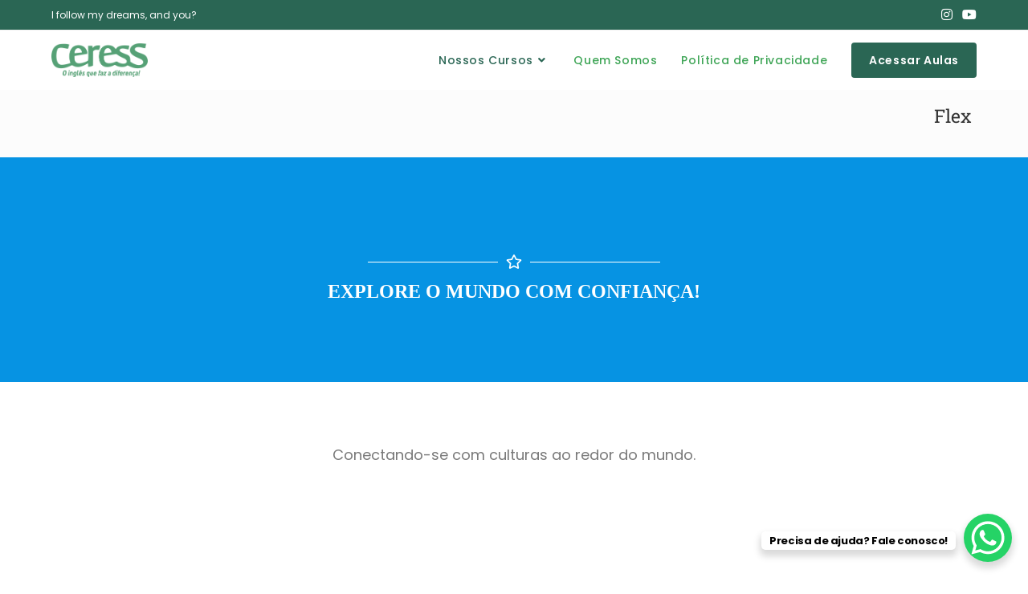

--- FILE ---
content_type: text/css
request_url: https://ceress.com.br/wp-content/uploads/elementor/css/post-553.css?ver=1767781155
body_size: 2072
content:
.elementor-553 .elementor-element.elementor-element-4d534243{--display:flex;--flex-direction:column;--container-widget-width:100%;--container-widget-height:initial;--container-widget-flex-grow:0;--container-widget-align-self:initial;--flex-wrap-mobile:wrap;--justify-content:center;--padding-top:16px;--padding-bottom:16px;--padding-left:16px;--padding-right:16px;}.elementor-553 .elementor-element.elementor-element-4d534243:not(.elementor-motion-effects-element-type-background), .elementor-553 .elementor-element.elementor-element-4d534243 > .elementor-motion-effects-container > .elementor-motion-effects-layer{background-color:#FCFCFC;}.elementor-widget-ha-page-title .ha-page-title{font-family:var( --e-global-typography-secondary-font-family ), Sans-serif;font-weight:var( --e-global-typography-secondary-font-weight );}.elementor-553 .elementor-element.elementor-element-78139af8 .elementor-widget-container{text-align:right;}.elementor-553 .elementor-element.elementor-element-7ed102ba{--display:flex;--min-height:280px;--flex-direction:column;--container-widget-width:100%;--container-widget-height:initial;--container-widget-flex-grow:0;--container-widget-align-self:initial;--flex-wrap-mobile:wrap;--justify-content:center;--overlay-opacity:0.71;--overlay-mix-blend-mode:multiply;border-style:solid;--border-style:solid;border-width:4px 0px 0px 0px;--border-top-width:4px;--border-right-width:0px;--border-bottom-width:0px;--border-left-width:0px;border-color:#0693E3;--border-color:#0693E3;}.elementor-553 .elementor-element.elementor-element-7ed102ba:not(.elementor-motion-effects-element-type-background), .elementor-553 .elementor-element.elementor-element-7ed102ba > .elementor-motion-effects-container > .elementor-motion-effects-layer{background-color:#0693E3;}.elementor-553 .elementor-element.elementor-element-7ed102ba::before, .elementor-553 .elementor-element.elementor-element-7ed102ba > .elementor-background-video-container::before, .elementor-553 .elementor-element.elementor-element-7ed102ba > .e-con-inner > .elementor-background-video-container::before, .elementor-553 .elementor-element.elementor-element-7ed102ba > .elementor-background-slideshow::before, .elementor-553 .elementor-element.elementor-element-7ed102ba > .e-con-inner > .elementor-background-slideshow::before, .elementor-553 .elementor-element.elementor-element-7ed102ba > .elementor-motion-effects-container > .elementor-motion-effects-layer::before{background-image:url("https://ceress.com.br/wp-content/uploads/2024/01/shutterstock_1084959953-1-scaled-1.webp");--background-overlay:'';background-position:0px -199px;background-size:cover;}.elementor-widget-divider{--divider-color:var( --e-global-color-secondary );}.elementor-widget-divider .elementor-divider__text{color:var( --e-global-color-secondary );font-family:var( --e-global-typography-secondary-font-family ), Sans-serif;font-weight:var( --e-global-typography-secondary-font-weight );}.elementor-widget-divider.elementor-view-stacked .elementor-icon{background-color:var( --e-global-color-secondary );}.elementor-widget-divider.elementor-view-framed .elementor-icon, .elementor-widget-divider.elementor-view-default .elementor-icon{color:var( --e-global-color-secondary );border-color:var( --e-global-color-secondary );}.elementor-widget-divider.elementor-view-framed .elementor-icon, .elementor-widget-divider.elementor-view-default .elementor-icon svg{fill:var( --e-global-color-secondary );}.elementor-553 .elementor-element.elementor-element-6c78e97{--divider-border-style:solid;--divider-color:#FFFFFF;--divider-border-width:1px;}.elementor-553 .elementor-element.elementor-element-6c78e97 .elementor-divider-separator{width:32%;margin:0 auto;margin-center:0;}.elementor-553 .elementor-element.elementor-element-6c78e97 .elementor-divider{text-align:center;padding-block-start:15px;padding-block-end:15px;}.elementor-553 .elementor-element.elementor-element-6c78e97.elementor-view-stacked .elementor-icon{background-color:#FFFFFF;}.elementor-553 .elementor-element.elementor-element-6c78e97.elementor-view-framed .elementor-icon, .elementor-553 .elementor-element.elementor-element-6c78e97.elementor-view-default .elementor-icon{color:#FFFFFF;border-color:#FFFFFF;}.elementor-553 .elementor-element.elementor-element-6c78e97.elementor-view-framed .elementor-icon, .elementor-553 .elementor-element.elementor-element-6c78e97.elementor-view-default .elementor-icon svg{fill:#FFFFFF;}.elementor-widget-heading .elementor-heading-title{font-family:var( --e-global-typography-primary-font-family ), Sans-serif;font-weight:var( --e-global-typography-primary-font-weight );color:var( --e-global-color-primary );}.elementor-553 .elementor-element.elementor-element-55aa69a5{text-align:center;}.elementor-553 .elementor-element.elementor-element-55aa69a5 .elementor-heading-title{font-family:"Times New Roman", Sans-serif;font-size:24px;font-weight:600;color:#FFFFFF;}.elementor-553 .elementor-element.elementor-element-7ed39acd{--display:flex;--min-height:201px;--flex-direction:column;--container-widget-width:calc( ( 1 - var( --container-widget-flex-grow ) ) * 100% );--container-widget-height:initial;--container-widget-flex-grow:0;--container-widget-align-self:initial;--flex-wrap-mobile:wrap;--justify-content:center;--align-items:center;}.elementor-widget-text-editor{font-family:var( --e-global-typography-text-font-family ), Sans-serif;font-weight:var( --e-global-typography-text-font-weight );color:var( --e-global-color-text );}.elementor-widget-text-editor.elementor-drop-cap-view-stacked .elementor-drop-cap{background-color:var( --e-global-color-primary );}.elementor-widget-text-editor.elementor-drop-cap-view-framed .elementor-drop-cap, .elementor-widget-text-editor.elementor-drop-cap-view-default .elementor-drop-cap{color:var( --e-global-color-primary );border-color:var( --e-global-color-primary );}.elementor-553 .elementor-element.elementor-element-36ebcb7a{text-align:center;font-family:"Poppins", Sans-serif;font-size:18px;font-weight:400;}.elementor-553 .elementor-element.elementor-element-6ed8e93d{--display:flex;--min-height:320px;--flex-direction:row;--container-widget-width:initial;--container-widget-height:100%;--container-widget-flex-grow:1;--container-widget-align-self:stretch;--flex-wrap-mobile:wrap;--gap:0px 0px;--row-gap:0px;--column-gap:0px;--padding-top:32px;--padding-bottom:0px;--padding-left:0px;--padding-right:0px;}.elementor-553 .elementor-element.elementor-element-14dd6292{--display:flex;--flex-direction:column;--container-widget-width:100%;--container-widget-height:initial;--container-widget-flex-grow:0;--container-widget-align-self:initial;--flex-wrap-mobile:wrap;}.elementor-widget-icon-box.elementor-view-stacked .elementor-icon{background-color:var( --e-global-color-primary );}.elementor-widget-icon-box.elementor-view-framed .elementor-icon, .elementor-widget-icon-box.elementor-view-default .elementor-icon{fill:var( --e-global-color-primary );color:var( --e-global-color-primary );border-color:var( --e-global-color-primary );}.elementor-widget-icon-box .elementor-icon-box-title, .elementor-widget-icon-box .elementor-icon-box-title a{font-family:var( --e-global-typography-primary-font-family ), Sans-serif;font-weight:var( --e-global-typography-primary-font-weight );}.elementor-widget-icon-box .elementor-icon-box-title{color:var( --e-global-color-primary );}.elementor-widget-icon-box:has(:hover) .elementor-icon-box-title,
					 .elementor-widget-icon-box:has(:focus) .elementor-icon-box-title{color:var( --e-global-color-primary );}.elementor-widget-icon-box .elementor-icon-box-description{font-family:var( --e-global-typography-text-font-family ), Sans-serif;font-weight:var( --e-global-typography-text-font-weight );color:var( --e-global-color-text );}.elementor-553 .elementor-element.elementor-element-1a88149 .elementor-icon-box-wrapper{align-items:start;}.elementor-553 .elementor-element.elementor-element-1a88149{--icon-box-icon-margin:15px;}.elementor-553 .elementor-element.elementor-element-1a88149.elementor-view-stacked .elementor-icon{background-color:#353535;}.elementor-553 .elementor-element.elementor-element-1a88149.elementor-view-framed .elementor-icon, .elementor-553 .elementor-element.elementor-element-1a88149.elementor-view-default .elementor-icon{fill:#353535;color:#353535;border-color:#353535;}.elementor-553 .elementor-element.elementor-element-1a88149 .elementor-icon-box-title, .elementor-553 .elementor-element.elementor-element-1a88149 .elementor-icon-box-title a{font-family:"Poppins", Sans-serif;font-size:20px;font-weight:600;}.elementor-553 .elementor-element.elementor-element-1a88149 .elementor-icon-box-title{color:#353535;}.elementor-553 .elementor-element.elementor-element-1a88149 .elementor-icon-box-description{font-family:"Poppins", Sans-serif;font-size:14px;font-weight:400;color:#353535;}.elementor-553 .elementor-element.elementor-element-5d1f95cd{--display:flex;--flex-direction:column;--container-widget-width:100%;--container-widget-height:initial;--container-widget-flex-grow:0;--container-widget-align-self:initial;--flex-wrap-mobile:wrap;}.elementor-553 .elementor-element.elementor-element-68a92c1f .elementor-icon-box-wrapper{align-items:start;}.elementor-553 .elementor-element.elementor-element-68a92c1f{--icon-box-icon-margin:15px;}.elementor-553 .elementor-element.elementor-element-68a92c1f.elementor-view-stacked .elementor-icon{background-color:#353535;}.elementor-553 .elementor-element.elementor-element-68a92c1f.elementor-view-framed .elementor-icon, .elementor-553 .elementor-element.elementor-element-68a92c1f.elementor-view-default .elementor-icon{fill:#353535;color:#353535;border-color:#353535;}.elementor-553 .elementor-element.elementor-element-68a92c1f .elementor-icon-box-title, .elementor-553 .elementor-element.elementor-element-68a92c1f .elementor-icon-box-title a{font-family:"Poppins", Sans-serif;font-size:20px;font-weight:600;}.elementor-553 .elementor-element.elementor-element-68a92c1f .elementor-icon-box-title{color:#353535;}.elementor-553 .elementor-element.elementor-element-68a92c1f .elementor-icon-box-description{font-family:"Poppins", Sans-serif;font-size:14px;font-weight:400;color:#353535;}.elementor-553 .elementor-element.elementor-element-7e2cf876{--display:flex;--flex-direction:column;--container-widget-width:100%;--container-widget-height:initial;--container-widget-flex-grow:0;--container-widget-align-self:initial;--flex-wrap-mobile:wrap;}.elementor-553 .elementor-element.elementor-element-1b4315a4 .elementor-icon-box-wrapper{align-items:start;}.elementor-553 .elementor-element.elementor-element-1b4315a4{--icon-box-icon-margin:15px;}.elementor-553 .elementor-element.elementor-element-1b4315a4.elementor-view-stacked .elementor-icon{background-color:#353535;}.elementor-553 .elementor-element.elementor-element-1b4315a4.elementor-view-framed .elementor-icon, .elementor-553 .elementor-element.elementor-element-1b4315a4.elementor-view-default .elementor-icon{fill:#353535;color:#353535;border-color:#353535;}.elementor-553 .elementor-element.elementor-element-1b4315a4 .elementor-icon-box-title, .elementor-553 .elementor-element.elementor-element-1b4315a4 .elementor-icon-box-title a{font-family:"Poppins", Sans-serif;font-size:20px;font-weight:600;}.elementor-553 .elementor-element.elementor-element-1b4315a4 .elementor-icon-box-title{color:#353535;}.elementor-553 .elementor-element.elementor-element-1b4315a4 .elementor-icon-box-description{font-family:"Poppins", Sans-serif;font-size:14px;font-weight:400;color:#353535;}.elementor-553 .elementor-element.elementor-element-444d26c5{--display:flex;--flex-direction:row;--container-widget-width:calc( ( 1 - var( --container-widget-flex-grow ) ) * 100% );--container-widget-height:100%;--container-widget-flex-grow:1;--container-widget-align-self:stretch;--flex-wrap-mobile:wrap;--justify-content:center;--align-items:center;--gap:0px 0px;--row-gap:0px;--column-gap:0px;}.elementor-553 .elementor-element.elementor-element-3b9e80a6{--display:flex;--flex-direction:column;--container-widget-width:100%;--container-widget-height:initial;--container-widget-flex-grow:0;--container-widget-align-self:initial;--flex-wrap-mobile:wrap;}.elementor-553 .elementor-element.elementor-element-4f4f029c{--display:flex;--flex-direction:column;--container-widget-width:100%;--container-widget-height:initial;--container-widget-flex-grow:0;--container-widget-align-self:initial;--flex-wrap-mobile:wrap;}.elementor-widget-icon-list .elementor-icon-list-item:not(:last-child):after{border-color:var( --e-global-color-text );}.elementor-widget-icon-list .elementor-icon-list-icon i{color:var( --e-global-color-primary );}.elementor-widget-icon-list .elementor-icon-list-icon svg{fill:var( --e-global-color-primary );}.elementor-widget-icon-list .elementor-icon-list-item > .elementor-icon-list-text, .elementor-widget-icon-list .elementor-icon-list-item > a{font-family:var( --e-global-typography-text-font-family ), Sans-serif;font-weight:var( --e-global-typography-text-font-weight );}.elementor-widget-icon-list .elementor-icon-list-text{color:var( --e-global-color-secondary );}.elementor-553 .elementor-element.elementor-element-7d46a3b8 > .elementor-widget-container{background-color:#56A176;padding:4px 4px 4px 4px;border-radius:8px 8px 8px 8px;}.elementor-553 .elementor-element.elementor-element-7d46a3b8.ha-has-bg-overlay > .elementor-widget-container:before{transition:background 0.3s;}.elementor-553 .elementor-element.elementor-element-7d46a3b8 .elementor-icon-list-items:not(.elementor-inline-items) .elementor-icon-list-item:not(:last-child){padding-block-end:calc(18px/2);}.elementor-553 .elementor-element.elementor-element-7d46a3b8 .elementor-icon-list-items:not(.elementor-inline-items) .elementor-icon-list-item:not(:first-child){margin-block-start:calc(18px/2);}.elementor-553 .elementor-element.elementor-element-7d46a3b8 .elementor-icon-list-items.elementor-inline-items .elementor-icon-list-item{margin-inline:calc(18px/2);}.elementor-553 .elementor-element.elementor-element-7d46a3b8 .elementor-icon-list-items.elementor-inline-items{margin-inline:calc(-18px/2);}.elementor-553 .elementor-element.elementor-element-7d46a3b8 .elementor-icon-list-items.elementor-inline-items .elementor-icon-list-item:after{inset-inline-end:calc(-18px/2);}.elementor-553 .elementor-element.elementor-element-7d46a3b8 .elementor-icon-list-icon i{color:#FFFFFF;transition:color 0.3s;}.elementor-553 .elementor-element.elementor-element-7d46a3b8 .elementor-icon-list-icon svg{fill:#FFFFFF;transition:fill 0.3s;}.elementor-553 .elementor-element.elementor-element-7d46a3b8{--e-icon-list-icon-size:32px;--icon-vertical-align:center;}.elementor-553 .elementor-element.elementor-element-7d46a3b8 .elementor-icon-list-item > .elementor-icon-list-text, .elementor-553 .elementor-element.elementor-element-7d46a3b8 .elementor-icon-list-item > a{font-family:"Poppins", Sans-serif;font-size:24px;font-weight:400;}.elementor-553 .elementor-element.elementor-element-7d46a3b8 .elementor-icon-list-text{color:#FFFFFF;transition:color 0.3s;}.elementor-553 .elementor-element.elementor-element-370117c0{--display:flex;--flex-direction:column;--container-widget-width:100%;--container-widget-height:initial;--container-widget-flex-grow:0;--container-widget-align-self:initial;--flex-wrap-mobile:wrap;}.elementor-553 .elementor-element.elementor-element-5a1896c0{--display:flex;--flex-direction:row;--container-widget-width:calc( ( 1 - var( --container-widget-flex-grow ) ) * 100% );--container-widget-height:100%;--container-widget-flex-grow:1;--container-widget-align-self:stretch;--flex-wrap-mobile:wrap;--justify-content:center;--align-items:center;--gap:0px 0px;--row-gap:0px;--column-gap:0px;}.elementor-553 .elementor-element.elementor-element-337634bc{--display:flex;--flex-direction:column;--container-widget-width:100%;--container-widget-height:initial;--container-widget-flex-grow:0;--container-widget-align-self:initial;--flex-wrap-mobile:wrap;}.elementor-553 .elementor-element.elementor-element-785517b9{--display:flex;--flex-direction:column;--container-widget-width:100%;--container-widget-height:initial;--container-widget-flex-grow:0;--container-widget-align-self:initial;--flex-wrap-mobile:wrap;--border-radius:20px 20px 20px 20px;--padding-top:16px;--padding-bottom:16px;--padding-left:16px;--padding-right:16px;}.elementor-553 .elementor-element.elementor-element-785517b9:not(.elementor-motion-effects-element-type-background), .elementor-553 .elementor-element.elementor-element-785517b9 > .elementor-motion-effects-container > .elementor-motion-effects-layer{background-color:#FCFCFC;}.elementor-553 .elementor-element.elementor-element-be37833 > .elementor-widget-container{background-color:#EEEEEE;padding:4px 4px 4px 4px;border-radius:8px 8px 8px 8px;}.elementor-553 .elementor-element.elementor-element-be37833.ha-has-bg-overlay > .elementor-widget-container:before{transition:background 0.3s;}.elementor-553 .elementor-element.elementor-element-be37833 .elementor-icon-list-items:not(.elementor-inline-items) .elementor-icon-list-item:not(:last-child){padding-block-end:calc(18px/2);}.elementor-553 .elementor-element.elementor-element-be37833 .elementor-icon-list-items:not(.elementor-inline-items) .elementor-icon-list-item:not(:first-child){margin-block-start:calc(18px/2);}.elementor-553 .elementor-element.elementor-element-be37833 .elementor-icon-list-items.elementor-inline-items .elementor-icon-list-item{margin-inline:calc(18px/2);}.elementor-553 .elementor-element.elementor-element-be37833 .elementor-icon-list-items.elementor-inline-items{margin-inline:calc(-18px/2);}.elementor-553 .elementor-element.elementor-element-be37833 .elementor-icon-list-items.elementor-inline-items .elementor-icon-list-item:after{inset-inline-end:calc(-18px/2);}.elementor-553 .elementor-element.elementor-element-be37833 .elementor-icon-list-icon i{color:#56A176;transition:color 0.3s;}.elementor-553 .elementor-element.elementor-element-be37833 .elementor-icon-list-icon svg{fill:#56A176;transition:fill 0.3s;}.elementor-553 .elementor-element.elementor-element-be37833{--e-icon-list-icon-size:32px;--icon-vertical-align:center;}.elementor-553 .elementor-element.elementor-element-be37833 .elementor-icon-list-item > .elementor-icon-list-text, .elementor-553 .elementor-element.elementor-element-be37833 .elementor-icon-list-item > a{font-family:"Poppins", Sans-serif;font-size:24px;font-weight:400;}.elementor-553 .elementor-element.elementor-element-be37833 .elementor-icon-list-text{color:#56A176;transition:color 0.3s;}.elementor-553 .elementor-element.elementor-element-58c66648{text-align:center;font-family:"Poppins", Sans-serif;font-size:30px;font-weight:400;}.elementor-widget-image .widget-image-caption{color:var( --e-global-color-text );font-family:var( --e-global-typography-text-font-family ), Sans-serif;font-weight:var( --e-global-typography-text-font-weight );}.elementor-553 .elementor-element.elementor-element-4e243d43 img{width:65%;}.elementor-553 .elementor-element.elementor-element-466c6bd7{--display:flex;--flex-direction:column;--container-widget-width:100%;--container-widget-height:initial;--container-widget-flex-grow:0;--container-widget-align-self:initial;--flex-wrap-mobile:wrap;}.elementor-553 .elementor-element.elementor-element-58f13116{--display:flex;--flex-direction:column;--container-widget-width:100%;--container-widget-height:initial;--container-widget-flex-grow:0;--container-widget-align-self:initial;--flex-wrap-mobile:wrap;}.elementor-widget-button .elementor-button{background-color:var( --e-global-color-accent );font-family:var( --e-global-typography-accent-font-family ), Sans-serif;font-weight:var( --e-global-typography-accent-font-weight );}.elementor-553 .elementor-element.elementor-element-483d2472 .elementor-button{background-color:#FFFFFF;font-family:"Poppins", Sans-serif;font-weight:500;fill:#56A176;color:#56A176;border-style:solid;border-width:2px 2px 2px 2px;border-color:#56A176;}.elementor-553 .elementor-element.elementor-element-483d2472 .elementor-button:hover, .elementor-553 .elementor-element.elementor-element-483d2472 .elementor-button:focus{background-color:#56A176;color:#FFFFFF;}.elementor-553 .elementor-element.elementor-element-483d2472 .elementor-button-content-wrapper{flex-direction:row-reverse;}.elementor-553 .elementor-element.elementor-element-483d2472 .elementor-button:hover svg, .elementor-553 .elementor-element.elementor-element-483d2472 .elementor-button:focus svg{fill:#FFFFFF;}.elementor-553 .elementor-element.elementor-element-6e7d0d7e{--display:flex;--flex-direction:row;--container-widget-width:calc( ( 1 - var( --container-widget-flex-grow ) ) * 100% );--container-widget-height:100%;--container-widget-flex-grow:1;--container-widget-align-self:stretch;--flex-wrap-mobile:wrap;--justify-content:center;--align-items:center;--gap:0px 0px;--row-gap:0px;--column-gap:0px;}.elementor-553 .elementor-element.elementor-element-6e7d0d7e:not(.elementor-motion-effects-element-type-background), .elementor-553 .elementor-element.elementor-element-6e7d0d7e > .elementor-motion-effects-container > .elementor-motion-effects-layer{background-color:#FCFCFC;}.elementor-553 .elementor-element.elementor-element-376a2dbe{--display:flex;--flex-direction:column;--container-widget-width:100%;--container-widget-height:initial;--container-widget-flex-grow:0;--container-widget-align-self:initial;--flex-wrap-mobile:wrap;}.elementor-553 .elementor-element.elementor-element-2b6df95e{--display:flex;--flex-direction:column;--container-widget-width:100%;--container-widget-height:initial;--container-widget-flex-grow:0;--container-widget-align-self:initial;--flex-wrap-mobile:wrap;--border-radius:20px 20px 20px 20px;--padding-top:16px;--padding-bottom:16px;--padding-left:16px;--padding-right:16px;}.elementor-553 .elementor-element.elementor-element-128017b8{text-align:center;font-family:"Poppins", Sans-serif;font-size:12px;font-weight:400;}.elementor-553 .elementor-element.elementor-element-23f2a2d0 img{width:65%;}.elementor-553 .elementor-element.elementor-element-5dcfc1af > .elementor-widget-container{margin:20px 20px 20px 20px;border-style:solid;border-width:4px 4px 4px 4px;border-color:#FFFFFF;border-radius:16px 16px 16px 16px;}.elementor-553 .elementor-element.elementor-element-5dcfc1af .elementor-wrapper{--video-aspect-ratio:1.77777;filter:brightness( 100% ) contrast( 100% ) saturate( 100% ) blur( 0px ) hue-rotate( 0deg );}.elementor-553 .elementor-element.elementor-element-24c49cfd{--display:flex;--flex-direction:column;--container-widget-width:100%;--container-widget-height:initial;--container-widget-flex-grow:0;--container-widget-align-self:initial;--flex-wrap-mobile:wrap;}.elementor-553 .elementor-element.elementor-element-5d01d981{--display:flex;--flex-direction:row;--container-widget-width:calc( ( 1 - var( --container-widget-flex-grow ) ) * 100% );--container-widget-height:100%;--container-widget-flex-grow:1;--container-widget-align-self:stretch;--flex-wrap-mobile:wrap;--justify-content:center;--align-items:center;--gap:0px 0px;--row-gap:0px;--column-gap:0px;--padding-top:012px;--padding-bottom:12px;--padding-left:0px;--padding-right:0px;}.elementor-553 .elementor-element.elementor-element-5d01d981:not(.elementor-motion-effects-element-type-background), .elementor-553 .elementor-element.elementor-element-5d01d981 > .elementor-motion-effects-container > .elementor-motion-effects-layer{background-color:#FCFCFC;}.elementor-553 .elementor-element.elementor-element-24729e24{--display:flex;--flex-direction:column;--container-widget-width:100%;--container-widget-height:initial;--container-widget-flex-grow:0;--container-widget-align-self:initial;--flex-wrap-mobile:wrap;}.elementor-553 .elementor-element.elementor-element-258f9fd3 .elementor-button{background-color:#61CE7000;fill:#56A176;color:#56A176;border-style:solid;border-width:2px 2px 2px 2px;border-color:#56A176;border-radius:8px 8px 8px 8px;}.elementor-553 .elementor-element.elementor-element-258f9fd3 .elementor-button-content-wrapper{flex-direction:row;}.elementor-553 .elementor-element.elementor-element-5b3422f7{--display:flex;--flex-direction:column;--container-widget-width:100%;--container-widget-height:initial;--container-widget-flex-grow:0;--container-widget-align-self:initial;--flex-wrap-mobile:wrap;}.elementor-553 .elementor-element.elementor-element-484c6584 .elementor-button{background-color:#61CE7000;fill:#002EA3;color:#002EA3;border-style:solid;border-width:2px 2px 2px 2px;border-color:#002EA3;border-radius:8px 8px 8px 8px;}.elementor-553 .elementor-element.elementor-element-484c6584 .elementor-button-content-wrapper{flex-direction:row;}.elementor-553 .elementor-element.elementor-element-3cd7ab94{--display:flex;--flex-direction:column;--container-widget-width:100%;--container-widget-height:initial;--container-widget-flex-grow:0;--container-widget-align-self:initial;--flex-wrap-mobile:wrap;}.elementor-553 .elementor-element.elementor-element-1a301588 .elementor-button{background-color:#61CE7000;fill:#D10000;color:#D10000;border-style:solid;border-width:2px 2px 2px 2px;border-color:#D10000;border-radius:8px 8px 8px 8px;}.elementor-553 .elementor-element.elementor-element-1a301588 .elementor-button-content-wrapper{flex-direction:row;}@media(min-width:768px){.elementor-553 .elementor-element.elementor-element-14dd6292{--width:50%;}.elementor-553 .elementor-element.elementor-element-5d1f95cd{--width:50%;}.elementor-553 .elementor-element.elementor-element-7e2cf876{--width:50%;}.elementor-553 .elementor-element.elementor-element-3b9e80a6{--width:16%;}.elementor-553 .elementor-element.elementor-element-4f4f029c{--width:60%;}.elementor-553 .elementor-element.elementor-element-370117c0{--width:16%;}.elementor-553 .elementor-element.elementor-element-337634bc{--width:16%;}.elementor-553 .elementor-element.elementor-element-785517b9{--width:60%;}.elementor-553 .elementor-element.elementor-element-466c6bd7{--width:16%;}.elementor-553 .elementor-element.elementor-element-376a2dbe{--width:16%;}.elementor-553 .elementor-element.elementor-element-2b6df95e{--width:60%;}.elementor-553 .elementor-element.elementor-element-24c49cfd{--width:16%;}.elementor-553 .elementor-element.elementor-element-5d01d981{--content-width:1600px;}.elementor-553 .elementor-element.elementor-element-24729e24{--width:25%;}.elementor-553 .elementor-element.elementor-element-5b3422f7{--width:25%;}.elementor-553 .elementor-element.elementor-element-3cd7ab94{--width:25%;}}@media(max-width:1024px){.elementor-553 .elementor-element.elementor-element-7ed102ba::before, .elementor-553 .elementor-element.elementor-element-7ed102ba > .elementor-background-video-container::before, .elementor-553 .elementor-element.elementor-element-7ed102ba > .e-con-inner > .elementor-background-video-container::before, .elementor-553 .elementor-element.elementor-element-7ed102ba > .elementor-background-slideshow::before, .elementor-553 .elementor-element.elementor-element-7ed102ba > .e-con-inner > .elementor-background-slideshow::before, .elementor-553 .elementor-element.elementor-element-7ed102ba > .elementor-motion-effects-container > .elementor-motion-effects-layer::before{background-position:0px 0px;}}@media(max-width:767px){.elementor-553 .elementor-element.elementor-element-7ed102ba::before, .elementor-553 .elementor-element.elementor-element-7ed102ba > .elementor-background-video-container::before, .elementor-553 .elementor-element.elementor-element-7ed102ba > .e-con-inner > .elementor-background-video-container::before, .elementor-553 .elementor-element.elementor-element-7ed102ba > .elementor-background-slideshow::before, .elementor-553 .elementor-element.elementor-element-7ed102ba > .e-con-inner > .elementor-background-slideshow::before, .elementor-553 .elementor-element.elementor-element-7ed102ba > .elementor-motion-effects-container > .elementor-motion-effects-layer::before{background-position:0px 0px;}}@media(min-width:1025px){.elementor-553 .elementor-element.elementor-element-7ed102ba::before, .elementor-553 .elementor-element.elementor-element-7ed102ba > .elementor-background-video-container::before, .elementor-553 .elementor-element.elementor-element-7ed102ba > .e-con-inner > .elementor-background-video-container::before, .elementor-553 .elementor-element.elementor-element-7ed102ba > .elementor-background-slideshow::before, .elementor-553 .elementor-element.elementor-element-7ed102ba > .e-con-inner > .elementor-background-slideshow::before, .elementor-553 .elementor-element.elementor-element-7ed102ba > .elementor-motion-effects-container > .elementor-motion-effects-layer::before{background-attachment:fixed;}}